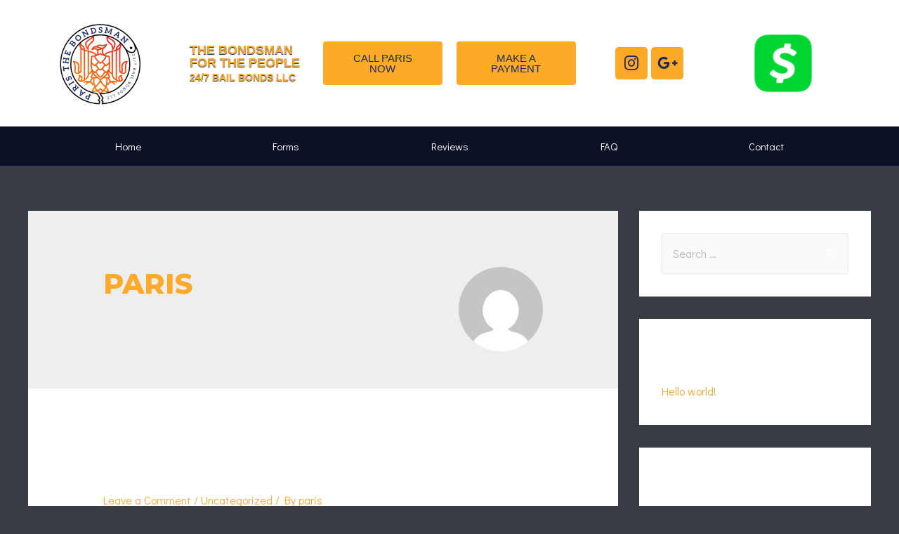

--- FILE ---
content_type: text/css
request_url: https://paristhebondsman.com/wp-content/uploads/elementor/css/post-921.css?ver=1685482123
body_size: 264
content:
.elementor-kit-921{--e-global-color-primary:#6EC1E4;--e-global-color-secondary:#54595F;--e-global-color-text:#7A7A7A;--e-global-color-accent:#61CE70;--e-global-color-36d2eacc:#4054B2;--e-global-color-34f34da3:#23A455;--e-global-color-1f28badb:#000;--e-global-color-fc3f39b:#FFF;--e-global-color-3859af8e:#F9560C;--e-global-color-55d8f390:#1C2C64;--e-global-color-2ab48d2a:#EC2223;--e-global-color-1952e355:#FDA928;--e-global-typography-primary-font-family:"Roboto";--e-global-typography-primary-font-weight:600;--e-global-typography-secondary-font-family:"Roboto Slab";--e-global-typography-secondary-font-weight:400;--e-global-typography-text-font-family:"Roboto";--e-global-typography-text-font-weight:400;--e-global-typography-accent-font-family:"Roboto";--e-global-typography-accent-font-weight:500;}.elementor-section.elementor-section-boxed > .elementor-container{max-width:1140px;}.elementor-widget:not(:last-child){margin-bottom:5px;}{}h1.entry-title{display:var(--page-title-display);}.elementor-kit-921 e-page-transition{background-color:#FFBC7D;}@media(max-width:1024px){.elementor-section.elementor-section-boxed > .elementor-container{max-width:1024px;}}@media(max-width:767px){.elementor-section.elementor-section-boxed > .elementor-container{max-width:767px;}}

--- FILE ---
content_type: text/css
request_url: https://paristhebondsman.com/wp-content/uploads/elementor/css/post-984.css?ver=1685482124
body_size: 1092
content:
.elementor-984 .elementor-element.elementor-element-105daf39 > .elementor-container{min-height:180px;}.elementor-984 .elementor-element.elementor-element-105daf39 > .elementor-container > .elementor-row > .elementor-column > .elementor-column-wrap > .elementor-widget-wrap{align-content:center;align-items:center;}.elementor-984 .elementor-element.elementor-element-105daf39:not(.elementor-motion-effects-element-type-background), .elementor-984 .elementor-element.elementor-element-105daf39 > .elementor-motion-effects-container > .elementor-motion-effects-layer{background-color:#FFFFFF;}.elementor-984 .elementor-element.elementor-element-105daf39{transition:background 0.3s, border 0.3s, border-radius 0.3s, box-shadow 0.3s;}.elementor-984 .elementor-element.elementor-element-105daf39 > .elementor-background-overlay{transition:background 0.3s, border-radius 0.3s, opacity 0.3s;}.elementor-984 .elementor-element.elementor-element-23a73c1c{text-align:left;}.elementor-984 .elementor-element.elementor-element-23a73c1c img{width:120px;}.elementor-984 .elementor-element.elementor-element-3ea0828 .elementor-heading-title{color:#FDA928;font-family:"Helvetica", Sans-serif;font-style:normal;text-shadow:0px 1px 1px #1C2C64;}.elementor-984 .elementor-element.elementor-element-502e2d8 .elementor-heading-title{color:#FDA928;font-family:"Helvetica", Sans-serif;text-transform:uppercase;font-style:normal;text-shadow:0px 1px 1px #1C2C64;}.elementor-984 .elementor-element.elementor-element-b7e62d1 .elementor-button{font-family:"Helvetica", Sans-serif;fill:#1C2C64;color:#1C2C64;border-radius:4px 4px 4px 4px;}.elementor-984 .elementor-element.elementor-element-b7e62d1 .elementor-button:hover, .elementor-984 .elementor-element.elementor-element-b7e62d1 .elementor-button:focus{color:#FFFFFF;background-color:#1C2C64;}.elementor-984 .elementor-element.elementor-element-b7e62d1 .elementor-button:hover svg, .elementor-984 .elementor-element.elementor-element-b7e62d1 .elementor-button:focus svg{fill:#FFFFFF;}.elementor-984 .elementor-element.elementor-element-0de5075 .elementor-button{font-family:"Helvetica", Sans-serif;fill:#1C2C64;color:#1C2C64;border-radius:4px 4px 4px 4px;}.elementor-984 .elementor-element.elementor-element-0de5075 .elementor-button:hover, .elementor-984 .elementor-element.elementor-element-0de5075 .elementor-button:focus{color:#FFFFFF;background-color:#1C2C64;}.elementor-984 .elementor-element.elementor-element-0de5075 .elementor-button:hover svg, .elementor-984 .elementor-element.elementor-element-0de5075 .elementor-button:focus svg{fill:#FFFFFF;}.elementor-984 .elementor-element.elementor-element-9f02bda{--grid-template-columns:repeat(0, auto);--icon-size:23px;--grid-column-gap:5px;--grid-row-gap:0px;}.elementor-984 .elementor-element.elementor-element-9f02bda .elementor-widget-container{text-align:center;}.elementor-984 .elementor-element.elementor-element-9f02bda .elementor-social-icon{background-color:#FDA928;}.elementor-984 .elementor-element.elementor-element-9f02bda .elementor-social-icon i{color:#1C2C64;}.elementor-984 .elementor-element.elementor-element-9f02bda .elementor-social-icon svg{fill:#1C2C64;}.elementor-984 .elementor-element.elementor-element-9f02bda .elementor-social-icon:hover{background-color:#1C2C64;}.elementor-984 .elementor-element.elementor-element-9f02bda .elementor-social-icon:hover i{color:#FFFFFF;}.elementor-984 .elementor-element.elementor-element-9f02bda .elementor-social-icon:hover svg{fill:#FFFFFF;}.elementor-984 .elementor-element.elementor-element-475addd img{width:81%;}.elementor-984 .elementor-element.elementor-element-4eb5da6b:not(.elementor-motion-effects-element-type-background), .elementor-984 .elementor-element.elementor-element-4eb5da6b > .elementor-motion-effects-container > .elementor-motion-effects-layer{background-color:#0C1127;}.elementor-984 .elementor-element.elementor-element-4eb5da6b{transition:background 0.3s, border 0.3s, border-radius 0.3s, box-shadow 0.3s;padding:0px 60px 0px 60px;}.elementor-984 .elementor-element.elementor-element-4eb5da6b > .elementor-background-overlay{transition:background 0.3s, border-radius 0.3s, opacity 0.3s;}.elementor-984 .elementor-element.elementor-element-68d6c1ad .elementor-menu-toggle{margin:0 auto;font-size:31px;border-width:0px;border-radius:0px;}.elementor-984 .elementor-element.elementor-element-68d6c1ad .elementor-nav-menu .elementor-item{font-size:15px;font-weight:500;}.elementor-984 .elementor-element.elementor-element-68d6c1ad .elementor-nav-menu--main .elementor-item{color:#ffffff;fill:#ffffff;padding-top:18px;padding-bottom:18px;}.elementor-984 .elementor-element.elementor-element-68d6c1ad .elementor-nav-menu--main .elementor-item:hover,
					.elementor-984 .elementor-element.elementor-element-68d6c1ad .elementor-nav-menu--main .elementor-item.elementor-item-active,
					.elementor-984 .elementor-element.elementor-element-68d6c1ad .elementor-nav-menu--main .elementor-item.highlighted,
					.elementor-984 .elementor-element.elementor-element-68d6c1ad .elementor-nav-menu--main .elementor-item:focus{color:#1C2C64;}.elementor-984 .elementor-element.elementor-element-68d6c1ad .elementor-nav-menu--main:not(.e--pointer-framed) .elementor-item:before,
					.elementor-984 .elementor-element.elementor-element-68d6c1ad .elementor-nav-menu--main:not(.e--pointer-framed) .elementor-item:after{background-color:#FDA928;}.elementor-984 .elementor-element.elementor-element-68d6c1ad .e--pointer-framed .elementor-item:before,
					.elementor-984 .elementor-element.elementor-element-68d6c1ad .e--pointer-framed .elementor-item:after{border-color:#FDA928;}.elementor-984 .elementor-element.elementor-element-68d6c1ad .elementor-nav-menu--main .elementor-item.elementor-item-active{color:#1C2C64;}.elementor-984 .elementor-element.elementor-element-68d6c1ad .elementor-nav-menu--main:not(.e--pointer-framed) .elementor-item.elementor-item-active:before,
					.elementor-984 .elementor-element.elementor-element-68d6c1ad .elementor-nav-menu--main:not(.e--pointer-framed) .elementor-item.elementor-item-active:after{background-color:#FDA928;}.elementor-984 .elementor-element.elementor-element-68d6c1ad .e--pointer-framed .elementor-item.elementor-item-active:before,
					.elementor-984 .elementor-element.elementor-element-68d6c1ad .e--pointer-framed .elementor-item.elementor-item-active:after{border-color:#FDA928;}.elementor-984 .elementor-element.elementor-element-68d6c1ad .elementor-item:before{border-radius:0px;}.elementor-984 .elementor-element.elementor-element-68d6c1ad .e--animation-shutter-in-horizontal .elementor-item:before{border-radius:0px 0px 0 0;}.elementor-984 .elementor-element.elementor-element-68d6c1ad .e--animation-shutter-in-horizontal .elementor-item:after{border-radius:0 0 0px 0px;}.elementor-984 .elementor-element.elementor-element-68d6c1ad .e--animation-shutter-in-vertical .elementor-item:before{border-radius:0 0px 0px 0;}.elementor-984 .elementor-element.elementor-element-68d6c1ad .e--animation-shutter-in-vertical .elementor-item:after{border-radius:0px 0 0 0px;}.elementor-984 .elementor-element.elementor-element-68d6c1ad .elementor-nav-menu--dropdown a, .elementor-984 .elementor-element.elementor-element-68d6c1ad .elementor-menu-toggle{color:#000000;}.elementor-984 .elementor-element.elementor-element-68d6c1ad .elementor-nav-menu--dropdown{background-color:#f2f2f2;}.elementor-984 .elementor-element.elementor-element-68d6c1ad .elementor-nav-menu--dropdown a:hover,
					.elementor-984 .elementor-element.elementor-element-68d6c1ad .elementor-nav-menu--dropdown a.elementor-item-active,
					.elementor-984 .elementor-element.elementor-element-68d6c1ad .elementor-nav-menu--dropdown a.highlighted,
					.elementor-984 .elementor-element.elementor-element-68d6c1ad .elementor-menu-toggle:hover{color:#FDA928;}.elementor-984 .elementor-element.elementor-element-68d6c1ad .elementor-nav-menu--dropdown a:hover,
					.elementor-984 .elementor-element.elementor-element-68d6c1ad .elementor-nav-menu--dropdown a.elementor-item-active,
					.elementor-984 .elementor-element.elementor-element-68d6c1ad .elementor-nav-menu--dropdown a.highlighted{background-color:#ededed;}.elementor-984 .elementor-element.elementor-element-68d6c1ad .elementor-nav-menu--dropdown .elementor-item, .elementor-984 .elementor-element.elementor-element-68d6c1ad .elementor-nav-menu--dropdown  .elementor-sub-item{font-size:15px;}.elementor-984 .elementor-element.elementor-element-68d6c1ad div.elementor-menu-toggle{color:#ffffff;}.elementor-984 .elementor-element.elementor-element-68d6c1ad div.elementor-menu-toggle svg{fill:#ffffff;}.elementor-984 .elementor-element.elementor-element-68d6c1ad div.elementor-menu-toggle:hover{color:#FDA928;}.elementor-984 .elementor-element.elementor-element-68d6c1ad div.elementor-menu-toggle:hover svg{fill:#FDA928;}@media(max-width:1024px) and (min-width:768px){.elementor-984 .elementor-element.elementor-element-1d55e749{width:50%;}.elementor-984 .elementor-element.elementor-element-24affdc{width:50%;}.elementor-984 .elementor-element.elementor-element-59a98b97{width:50%;}.elementor-984 .elementor-element.elementor-element-49fe4e3{width:50%;}.elementor-984 .elementor-element.elementor-element-2c5c88a{width:50%;}.elementor-984 .elementor-element.elementor-element-facbadd{width:50%;}}@media(max-width:1024px){.elementor-984 .elementor-element.elementor-element-105daf39 > .elementor-container{min-height:120px;}.elementor-984 .elementor-element.elementor-element-105daf39{padding:20px 20px 20px 20px;}.elementor-984 .elementor-element.elementor-element-59a98b97 > .elementor-element-populated > .elementor-widget-wrap{padding:0px 0px 0px 70px;}.elementor-984 .elementor-element.elementor-element-49fe4e3 > .elementor-element-populated > .elementor-widget-wrap{padding:0px 0px 0px 70px;}.elementor-984 .elementor-element.elementor-element-2c5c88a > .elementor-element-populated > .elementor-widget-wrap{padding:0px 0px 0px 70px;}.elementor-984 .elementor-element.elementor-element-facbadd > .elementor-element-populated > .elementor-widget-wrap{padding:0px 0px 0px 70px;}.elementor-984 .elementor-element.elementor-element-4eb5da6b{padding:10px 20px 10px 20px;}}@media(max-width:767px){.elementor-984 .elementor-element.elementor-element-105daf39 > .elementor-container{min-height:50px;}.elementor-984 .elementor-element.elementor-element-105daf39{padding:15px 20px 15px 20px;}.elementor-984 .elementor-element.elementor-element-1d55e749{width:100%;}.elementor-984 .elementor-element.elementor-element-23a73c1c{text-align:center;}.elementor-984 .elementor-element.elementor-element-23a73c1c img{width:80px;}.elementor-984 .elementor-element.elementor-element-24affdc{width:100%;}.elementor-984 .elementor-element.elementor-element-3ea0828{text-align:center;}.elementor-984 .elementor-element.elementor-element-502e2d8{text-align:center;}.elementor-984 .elementor-element.elementor-element-59a98b97{width:100%;}.elementor-984 .elementor-element.elementor-element-59a98b97 > .elementor-element-populated > .elementor-widget-wrap{padding:10px 0px 0px 0px;}.elementor-984 .elementor-element.elementor-element-49fe4e3{width:100%;}.elementor-984 .elementor-element.elementor-element-49fe4e3 > .elementor-element-populated > .elementor-widget-wrap{padding:10px 0px 0px 0px;}.elementor-984 .elementor-element.elementor-element-2c5c88a{width:100%;}.elementor-984 .elementor-element.elementor-element-2c5c88a > .elementor-element-populated > .elementor-widget-wrap{padding:10px 0px 0px 0px;}.elementor-984 .elementor-element.elementor-element-facbadd{width:100%;}.elementor-984 .elementor-element.elementor-element-facbadd > .elementor-element-populated > .elementor-widget-wrap{padding:10px 0px 0px 0px;}.elementor-984 .elementor-element.elementor-element-4eb5da6b{padding:10px 20px 10px 20px;}.elementor-984 .elementor-element.elementor-element-3d4c5504{width:100%;}}

--- FILE ---
content_type: text/css
request_url: https://paristhebondsman.com/wp-content/uploads/elementor/css/post-304.css?ver=1685482124
body_size: 739
content:
.elementor-304 .elementor-element.elementor-element-9efe9a6 > .elementor-container{max-width:900px;}.elementor-304 .elementor-element.elementor-element-9efe9a6 > .elementor-container > .elementor-row > .elementor-column > .elementor-column-wrap > .elementor-widget-wrap{align-content:center;align-items:center;}.elementor-304 .elementor-element.elementor-element-9efe9a6:not(.elementor-motion-effects-element-type-background), .elementor-304 .elementor-element.elementor-element-9efe9a6 > .elementor-motion-effects-container > .elementor-motion-effects-layer{background-image:url("http://paristhebondsman.com/wp-content/uploads/2019/11/960x0.jpg");background-position:center center;background-repeat:no-repeat;background-size:cover;}.elementor-304 .elementor-element.elementor-element-9efe9a6 > .elementor-background-overlay{background-color:#fda929;opacity:0.9;transition:background 0.3s, border-radius 0.3s, opacity 0.3s;}.elementor-304 .elementor-element.elementor-element-9efe9a6{transition:background 0.3s, border 0.3s, border-radius 0.3s, box-shadow 0.3s;padding:150px 30px 150px 30px;}.elementor-304 .elementor-element.elementor-element-9498a85 > .elementor-column-wrap > .elementor-widget-wrap > .elementor-widget:not(.elementor-widget__width-auto):not(.elementor-widget__width-initial):not(:last-child):not(.elementor-absolute){margin-bottom:20px;}.elementor-304 .elementor-element.elementor-element-8bb8af0 .uael-infobox, .elementor-304 .elementor-element.elementor-element-8bb8af0 .uael-separator-parent{text-align:center;}.elementor-304 .elementor-element.elementor-element-8bb8af0 .uael-separator{border-top-style:solid;display:inline-block;border-top-width:2px;width:50px;margin:30px 0px 25px 0px;}.elementor-304 .elementor-element.elementor-element-8bb8af0 .elementor-button .elementor-align-icon-right,.elementor-304 .elementor-element.elementor-element-8bb8af0 .uael-infobox-link-icon-after{margin-left:5px;}.elementor-304 .elementor-element.elementor-element-8bb8af0 .elementor-button .elementor-align-icon-left, .elementor-304 .elementor-element.elementor-element-8bb8af0 .uael-infobox-link-icon-before{margin-right:5px;}.elementor-304 .elementor-element.elementor-element-8bb8af0 a.elementor-button, .elementor-304 .elementor-element.elementor-element-8bb8af0 .elementor-button{color:#FFFFFF;}.elementor-304 .elementor-element.elementor-element-8bb8af0 .elementor-button{background-color:#0C1127;border-style:none;box-shadow:0px 0px 10px 0px rgba(0,0,0,0.5);}.elementor-304 .elementor-element.elementor-element-8bb8af0 a.elementor-button:hover, .elementor-304 .elementor-element.elementor-element-8bb8af0 .elementor-button:hover{color:#0C1127;background-color:#FFFFFF;}.elementor-304 .elementor-element.elementor-element-8bb8af0 .uael-button-wrapper .elementor-button-link:hover{box-shadow:0px 0px 10px 0px rgba(0,0,0,0.5);}.elementor-304 .elementor-element.elementor-element-8bb8af0 .uael-infobox-title-prefix{color:#0C1127;margin:0px 0px 0px 0px;}.elementor-304 .elementor-element.elementor-element-8bb8af0 .uael-infobox-text{color:#0C1127;margin:20px 0px 0px 0px;}.elementor-304 .elementor-element.elementor-element-8bb8af0 .uael-infobox-title{margin:0px 0px 0px 0px;}.elementor-304 .elementor-element.elementor-element-8bb8af0 .uael-infobox-cta-link-style, .elementor-304 .elementor-element.elementor-element-8bb8af0 .uael-button-wrapper{margin:40px 0px 0px 0px;}.elementor-304 .elementor-element.elementor-element-1a5ecfe > .elementor-container > .elementor-row > .elementor-column > .elementor-column-wrap > .elementor-widget-wrap{align-content:center;align-items:center;}.elementor-304 .elementor-element.elementor-element-1a5ecfe:not(.elementor-motion-effects-element-type-background), .elementor-304 .elementor-element.elementor-element-1a5ecfe > .elementor-motion-effects-container > .elementor-motion-effects-layer{background-color:#0C1127;}.elementor-304 .elementor-element.elementor-element-1a5ecfe{transition:background 0.3s, border 0.3s, border-radius 0.3s, box-shadow 0.3s;padding:30px 0px 30px 0px;}.elementor-304 .elementor-element.elementor-element-1a5ecfe > .elementor-background-overlay{transition:background 0.3s, border-radius 0.3s, opacity 0.3s;}.elementor-304 .elementor-element.elementor-element-8a14ff4 > .elementor-element-populated{margin:0px 0px 0px 0px;--e-column-margin-right:0px;--e-column-margin-left:0px;}.elementor-304 .elementor-element.elementor-element-efb9108 .hfe-copyright-wrapper{text-align:right;}@media(max-width:1024px){.elementor-304 .elementor-element.elementor-element-9efe9a6{padding:50px 50px 50px 50px;}.elementor-304 .elementor-element.elementor-element-1a5ecfe{padding:30px 30px 30px 30px;}}@media(max-width:767px){.elementor-304 .elementor-element.elementor-element-9efe9a6{padding:80px 30px 80px 30px;}.elementor-304 .elementor-element.elementor-element-1a5ecfe{padding:30px 20px 30px 20px;}.elementor-304 .elementor-element.elementor-element-8a14ff4{width:100%;}.elementor-304 .elementor-element.elementor-element-ae2a1a7 .hfe-copyright-wrapper{text-align:center;}.elementor-304 .elementor-element.elementor-element-efb9108 .hfe-copyright-wrapper{text-align:center;}}@media(min-width:768px){.elementor-304 .elementor-element.elementor-element-8a14ff4{width:58.772%;}.elementor-304 .elementor-element.elementor-element-3e4d343{width:29.737%;}.elementor-304 .elementor-element.elementor-element-8dedb20{width:11.128%;}}@media(max-width:1024px) and (min-width:768px){.elementor-304 .elementor-element.elementor-element-8a14ff4{width:50%;}.elementor-304 .elementor-element.elementor-element-3e4d343{width:50%;}}@media(min-width:1025px){.elementor-304 .elementor-element.elementor-element-9efe9a6:not(.elementor-motion-effects-element-type-background), .elementor-304 .elementor-element.elementor-element-9efe9a6 > .elementor-motion-effects-container > .elementor-motion-effects-layer{background-attachment:fixed;}}